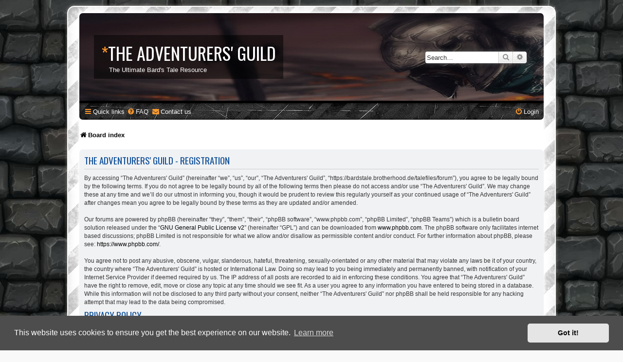

--- FILE ---
content_type: text/html; charset=UTF-8
request_url: http://bardstale.brotherhood.de/talefiles/forum/ucp.php?mode=register&sid=760755789f9bfd0ba494b9e3bc46c75f
body_size: 6020
content:
<!DOCTYPE html>
<html dir="ltr" lang="en-gb">
<head>
<meta charset="utf-8" />
<meta http-equiv="X-UA-Compatible" content="IE=edge">
<meta name="viewport" content="width=device-width, initial-scale=1" />

<title>The Adventurers' Guild - User Control Panel - Register</title>

	<link rel="alternate" type="application/atom+xml" title="Feed - The Adventurers' Guild" href="/talefiles/forum/app.php/feed?sid=78e40af17f64eb4f6ed04d16b5a14de9">			<link rel="alternate" type="application/atom+xml" title="Feed - New Topics" href="/talefiles/forum/app.php/feed/topics?sid=78e40af17f64eb4f6ed04d16b5a14de9">				

<!--
	phpBB style name: prosilver Special Edition
	Based on style:   prosilver (this is the default phpBB3 style)
	Original author:  Tom Beddard ( http://www.subBlue.com/ )
	Modified by:      phpBB Limited ( https://www.phpbb.com/ )
-->


<link href="./styles/prosilver/theme/normalize.css?assets_version=82" rel="stylesheet">
<link href="./styles/prosilver/theme/base.css?assets_version=82" rel="stylesheet">
<link href="./styles/prosilver/theme/utilities.css?assets_version=82" rel="stylesheet">
<link href="./styles/prosilver/theme/common.css?assets_version=82" rel="stylesheet">
<link href="./styles/prosilver/theme/links.css?assets_version=82" rel="stylesheet">
<link href="./styles/prosilver/theme/content.css?assets_version=82" rel="stylesheet">
<link href="./styles/prosilver/theme/buttons.css?assets_version=82" rel="stylesheet">
<link href="./styles/prosilver/theme/cp.css?assets_version=82" rel="stylesheet">
<link href="./styles/prosilver/theme/forms.css?assets_version=82" rel="stylesheet">
<link href="./styles/prosilver/theme/icons.css?assets_version=82" rel="stylesheet">
<link href="./styles/prosilver/theme/colours.css?assets_version=82" rel="stylesheet">
<link href="./styles/prosilver/theme/responsive.css?assets_version=82" rel="stylesheet">

<link href="./assets/css/font-awesome.min.css?assets_version=82" rel="stylesheet">
<link href="./styles/SE_Gamer/theme/stylesheet.css?assets_version=82" rel="stylesheet">
<link href="./styles/prosilver/theme/en/stylesheet.css?assets_version=82" rel="stylesheet">



	<link href="./assets/cookieconsent/cookieconsent.min.css?assets_version=82" rel="stylesheet">

<!--[if lte IE 9]>
	<link href="./styles/prosilver/theme/tweaks.css?assets_version=82" rel="stylesheet">
<![endif]-->


<link href="./styles/SE_Gamer/theme/SE_Gamer.css?assets_version=82" rel="stylesheet">

<link href="./ext/rmcgirr83/contactadmin/styles/prosilver/theme/imageset.css?assets_version=82" rel="stylesheet" media="screen">

<link href="https://fonts.googleapis.com/css?family=Oswald:400,600,700&amp;subset=cyrillic" rel="stylesheet">


</head>
<body id="phpbb" class="nojs notouch section-ucp ltr ">


<div id="wrap" class="wrap">
	<div id="inner-grunge">
    <div id="inner-wrap">
	<a id="top" class="top-anchor" accesskey="t"></a>
	<div id="page-header">
		<div class="headerbar" role="banner">
					<div class="inner">

			<div id="site-description" class="site-description">
            	<!--
                    <div class="site_logo">
                        <a id="logo" class="logo" href="./index.php?sid=78e40af17f64eb4f6ed04d16b5a14de9" title="Board index"><span class="site_logo"></span></a>
                    </div>
                -->
                <div class="site_info">
                    <h1><span>*</span>The Adventurers' Guild</h1>
                    <p>The Ultimate Bard's Tale Resource</p>
                </div>
				<p class="skiplink"><a href="#start_here">Skip to content</a></p>
			</div>

									<div id="search-box" class="search-box search-header" role="search">
				<form action="./search.php?sid=78e40af17f64eb4f6ed04d16b5a14de9" method="get" id="search">
				<fieldset>
					<input name="keywords" id="keywords" type="search" maxlength="128" title="Search for keywords" class="inputbox search tiny" size="20" value="" placeholder="Search…" />
					<button class="button button-search" type="submit" title="Search">
						<i class="icon fa-search fa-fw" aria-hidden="true"></i><span class="sr-only">Search</span>
					</button>
					<a href="./search.php?sid=78e40af17f64eb4f6ed04d16b5a14de9" class="button button-search-end" title="Advanced search">
						<i class="icon fa-cog fa-fw" aria-hidden="true"></i><span class="sr-only">Advanced search</span>
					</a>
					<input type="hidden" name="sid" value="78e40af17f64eb4f6ed04d16b5a14de9" />

				</fieldset>
				</form>
			</div>
						
			</div>
					</div>
				<div class="navbar nav-black" role="navigation">
	<div class="inner">

	<ul id="nav-main" class="nav-main linklist" role="menubar">

		<li id="quick-links" class="quick-links dropdown-container responsive-menu" data-skip-responsive="true">
			<a href="#" class="dropdown-trigger">
				<i class="icon fa-bars fa-fw" aria-hidden="true"></i><span>Quick links</span>
			</a>
			<div class="dropdown">
				<div class="pointer"><div class="pointer-inner"></div></div>
				<ul class="dropdown-contents" role="menu">
					
											<li class="separator"></li>
																									<li>
								<a href="./search.php?search_id=unanswered&amp;sid=78e40af17f64eb4f6ed04d16b5a14de9" role="menuitem">
									<i class="icon fa-file-o fa-fw icon-gray" aria-hidden="true"></i><span>Unanswered topics</span>
								</a>
							</li>
							<li>
								<a href="./search.php?search_id=active_topics&amp;sid=78e40af17f64eb4f6ed04d16b5a14de9" role="menuitem">
									<i class="icon fa-file-o fa-fw icon-blue" aria-hidden="true"></i><span>Active topics</span>
								</a>
							</li>
							<li class="separator"></li>
							<li>
								<a href="./search.php?sid=78e40af17f64eb4f6ed04d16b5a14de9" role="menuitem">
									<i class="icon fa-search fa-fw" aria-hidden="true"></i><span>Search</span>
								</a>
							</li>
					
										<li class="separator"></li>

									</ul>
			</div>
		</li>

				<li data-skip-responsive="true">
			<a href="/talefiles/forum/app.php/help/faq?sid=78e40af17f64eb4f6ed04d16b5a14de9" rel="help" title="Frequently Asked Questions" role="menuitem">
				<i class="icon fa-question-circle fa-fw" aria-hidden="true"></i><span>FAQ</span>
			</a>
		</li>
			<li class="" data-last-responsive="true">
		<a href="/talefiles/forum/app.php/contactadmin?sid=78e40af17f64eb4f6ed04d16b5a14de9" role="menuitem">
			<i class="icon fa-envelope fa-fw" aria-hidden="true"></i><span>Contact us</span>
		</a>
	</li>
				
			<li class="rightside"  data-skip-responsive="true">
			<a href="./ucp.php?mode=login&amp;redirect=ucp.php%3Fmode%3Dregister&amp;sid=78e40af17f64eb4f6ed04d16b5a14de9" title="Login" accesskey="x" role="menuitem">
				<i class="icon fa-power-off fa-fw" aria-hidden="true"></i><span>Login</span>
			</a>
		</li>
						</ul>

	</div>
</div>

<ul id="nav-breadcrumbs" class="nav-breadcrumbs linklist navlinks" role="menubar">
            <li class="breadcrumbs">
                            <span class="crumb"  itemtype="http://data-vocabulary.org/Breadcrumb" itemscope=""><a href="./index.php?sid=78e40af17f64eb4f6ed04d16b5a14de9" itemprop="url" accesskey="h" data-navbar-reference="index"><i class="icon fa-home fa-fw"></i><span itemprop="title">Board index</span></a></span>

                    </li>
    </ul>
	</div>

	
	<a id="start_here" class="anchor"></a>
	<div id="page-body" class="page-body" role="main">
		
		


	<form method="post" action="./ucp.php?mode=register&amp;sid=78e40af17f64eb4f6ed04d16b5a14de9" id="agreement">

	<div class="panel">
		<div class="inner">
		<div class="content">
			<h2 class="sitename-title">The Adventurers' Guild - Registration</h2>
						<div class="agreement">By accessing “The Adventurers' Guild” (hereinafter “we”, “us”, “our”, “The Adventurers' Guild”, “https://bardstale.brotherhood.de/talefiles/forum”), you agree to be legally bound by the following terms. If you do not agree to be legally bound by all of the following terms then please do not access and/or use “The Adventurers' Guild”. We may change these at any time and we’ll do our utmost in informing you, though it would be prudent to review this regularly yourself as your continued usage of “The Adventurers' Guild” after changes mean you agree to be legally bound by these terms as they are updated and/or amended.
	<br><br>
	Our forums are powered by phpBB (hereinafter “they”, “them”, “their”, “phpBB software”, “www.phpbb.com”, “phpBB Limited”, “phpBB Teams”) which is a bulletin board solution released under the “<a href="http://opensource.org/licenses/gpl-2.0.php">GNU General Public License v2</a>” (hereinafter “GPL”) and can be downloaded from <a href="https://www.phpbb.com/">www.phpbb.com</a>. The phpBB software only facilitates internet based discussions; phpBB Limited is not responsible for what we allow and/or disallow as permissible content and/or conduct. For further information about phpBB, please see: <a href="https://www.phpbb.com/">https://www.phpbb.com/</a>.
	<br><br>
	You agree not to post any abusive, obscene, vulgar, slanderous, hateful, threatening, sexually-orientated or any other material that may violate any laws be it of your country, the country where “The Adventurers' Guild” is hosted or International Law. Doing so may lead to you being immediately and permanently banned, with notification of your Internet Service Provider if deemed required by us. The IP address of all posts are recorded to aid in enforcing these conditions. You agree that “The Adventurers' Guild” have the right to remove, edit, move or close any topic at any time should we see fit. As a user you agree to any information you have entered to being stored in a database. While this information will not be disclosed to any third party without your consent, neither “The Adventurers' Guild” nor phpBB shall be held responsible for any hacking attempt that may lead to the data being compromised.
	</div>
			<h2>Privacy policy</h2>
<p>This policy explains in detail how “The Adventurers' Guild” along with its affiliated companies (hereinafter “we”, “us”, “our”, “The Adventurers' Guild”, “https://bardstale.brotherhood.de/talefiles/forum”) and phpBB (hereinafter “they”, “them”, “their”, “phpBB software”, “www.phpbb.com”, “phpBB Limited”, “phpBB Teams”) use any information collected during any session of usage by you (hereinafter “your information”).
	<br><br>
	Your information is collected via two ways. Firstly, by browsing “The Adventurers' Guild” will cause the phpBB software to create a number of cookies, which are small text files that are downloaded on to your computer’s web browser temporary files. The first two cookies just contain a user identifier (hereinafter “user-id”) and an anonymous session identifier (hereinafter “session-id”), automatically assigned to you by the phpBB software. A third cookie will be created once you have browsed topics within “The Adventurers' Guild” and is used to store which topics have been read, thereby improving your user experience.
	<br><br>
	We may also create cookies external to the phpBB software whilst browsing “The Adventurers' Guild”, though these are outside the scope of this document which is intended to only cover the pages created by the phpBB software. The second way in which we collect your information is by what you submit to us. This can be, and is not limited to: posting as an anonymous user (hereinafter “anonymous posts”), registering on “The Adventurers' Guild” (hereinafter “your account”) and posts submitted by you after registration and whilst logged in (hereinafter “your posts”).
	<br><br>
	Your account will at a bare minimum contain a uniquely identifiable name (hereinafter “your user name”), a personal password used for logging into your account (hereinafter “your password”) and a personal, valid email address (hereinafter “your email”). Your information for your account at “The Adventurers' Guild” is protected by data-protection laws applicable in the country that hosts us. Any information beyond your user name, your password, and your email address required by “The Adventurers' Guild” during the registration process is either mandatory or optional, at the discretion of “The Adventurers' Guild”. In all cases, you have the option of what information in your account is publicly displayed. Furthermore, within your account, you have the option to opt-in or opt-out of automatically generated emails from the phpBB software.
	<br><br>
	Your password is ciphered (a one-way hash) so that it is secure. However, it is recommended that you do not reuse the same password across a number of different websites. Your password is the means of accessing your account at “The Adventurers' Guild”, so please guard it carefully and under no circumstance will anyone affiliated with “The Adventurers' Guild”, phpBB or another 3rd party, legitimately ask you for your password. Should you forget your password for your account, you can use the “I forgot my password” feature provided by the phpBB software. This process will ask you to submit your user name and your email, then the phpBB software will generate a new password to reclaim your account.
	</p>
		</div>
		</div>
	</div>

	<div class="panel">
		<div class="inner">
		<fieldset class="submit-buttons">
						<input type="submit" name="agreed" id="agreed" value="I agree to these terms" class="button1" />&nbsp;
			<input type="submit" name="not_agreed" value="I do not agree to these terms" class="button2" />
						<input type="hidden" name="change_lang" value="" />

			<input type="hidden" name="creation_time" value="1766352463" />
<input type="hidden" name="form_token" value="1ed985d4d53ae9f729508f1b58eb16c33e4c9861" />

		</fieldset>
		</div>
	</div>
	</form>


			</div>


<div id="page-footer" class="page-footer" role="contentinfo">
	<div class="navbar nav-black" role="navigation">
	<div class="inner">

	<ul id="nav-footer" class="nav-footer linklist" role="menubar">
		<li class="breadcrumbs">
									<span class="crumb"><a href="./index.php?sid=78e40af17f64eb4f6ed04d16b5a14de9" data-navbar-reference="index"><i class="icon fa-home fa-fw" aria-hidden="true"></i><span>Board index</span></a></span>					</li>
		
				<li class="rightside">All times are <span title="Europe/Berlin">UTC+01:00</span></li>
							<li class="rightside">
				<a href="/talefiles/forum/app.php/user/delete_cookies?sid=78e40af17f64eb4f6ed04d16b5a14de9" data-ajax="true" data-refresh="true" role="menuitem">
					<i class="icon fa-trash fa-fw" aria-hidden="true"></i><span>Delete cookies</span>
				</a>
			</li>
												<li class="rightside" data-last-responsive="true">
		<a href="/talefiles/forum/app.php/contactadmin?sid=78e40af17f64eb4f6ed04d16b5a14de9" role="menuitem">
			<i class="icon fa-envelope fa-fw" aria-hidden="true"></i><span>Contact us</span>
		</a>
	</li>
			</ul>

	</div>
</div>

	<div id="darkenwrapper" class="darkenwrapper" data-ajax-error-title="AJAX error" data-ajax-error-text="Something went wrong when processing your request." data-ajax-error-text-abort="User aborted request." data-ajax-error-text-timeout="Your request timed out; please try again." data-ajax-error-text-parsererror="Something went wrong with the request and the server returned an invalid reply.">
		<div id="darken" class="darken">&nbsp;</div>
	</div>

	<div id="phpbb_alert" class="phpbb_alert" data-l-err="Error" data-l-timeout-processing-req="Request timed out.">
		<a href="#" class="alert_close">
			<i class="icon fa-times-circle fa-fw" aria-hidden="true"></i>
		</a>
		<h3 class="alert_title">&nbsp;</h3><p class="alert_text"></p>
	</div>
	<div id="phpbb_confirm" class="phpbb_alert">
		<a href="#" class="alert_close">
			<i class="icon fa-times-circle fa-fw" aria-hidden="true"></i>
		</a>
		<div class="alert_text"></div>
	</div>
</div>


</div><!-- /.inner-wrap -->
</div><!-- /.inner-grunge -->
</div>

	<div class="copyright">
		        <!-- <br /><strong><span>*</span>SE Gamer Style by <a href="http://www.planetstyles.net">phpBB Styles</a></strong> -->
        <!-- <br /><a href="http://www.planetstyles.net"><img src="./styles/SE_Gamer/theme/images/credit_line.png" width="140" /></a> -->
		<!-- <br /><br />Powered by <a href="https://www.phpbb.com/">phpBB</a>&reg; Forum Software &copy; phpBB Limited -->
									</div>

<div>
	<a id="bottom" class="anchor" accesskey="z"></a>
	</div>

<script type="text/javascript" src="./assets/javascript/jquery-3.7.1.min.js?assets_version=82"></script>
<script type="text/javascript" src="./assets/javascript/core.js?assets_version=82"></script>

	<script src="./assets/cookieconsent/cookieconsent.min.js?assets_version=82"></script>
	<script>
		window.addEventListener("load", function(){
			window.cookieconsent.initialise({
				"palette": {
					"popup": {
						"background": "#4d4d4d"
					},
					"button": {
						"background": "#E5E5E5"
					}
				},
				"theme": "classic",
				"content": {
					"message": "This\u0020website\u0020uses\u0020cookies\u0020to\u0020ensure\u0020you\u0020get\u0020the\u0020best\u0020experience\u0020on\u0020our\u0020website.",
					"dismiss": "Got\u0020it\u0021",
					"link": "Learn\u0020more",
					"href": "http\u003A\/\/cookiesandyou.com"
				}
			})});
	</script>


<script src="./styles/prosilver/template/forum_fn.js?assets_version=82"></script>
<script src="./styles/prosilver/template/ajax.js?assets_version=82"></script>



</body>
</html>
